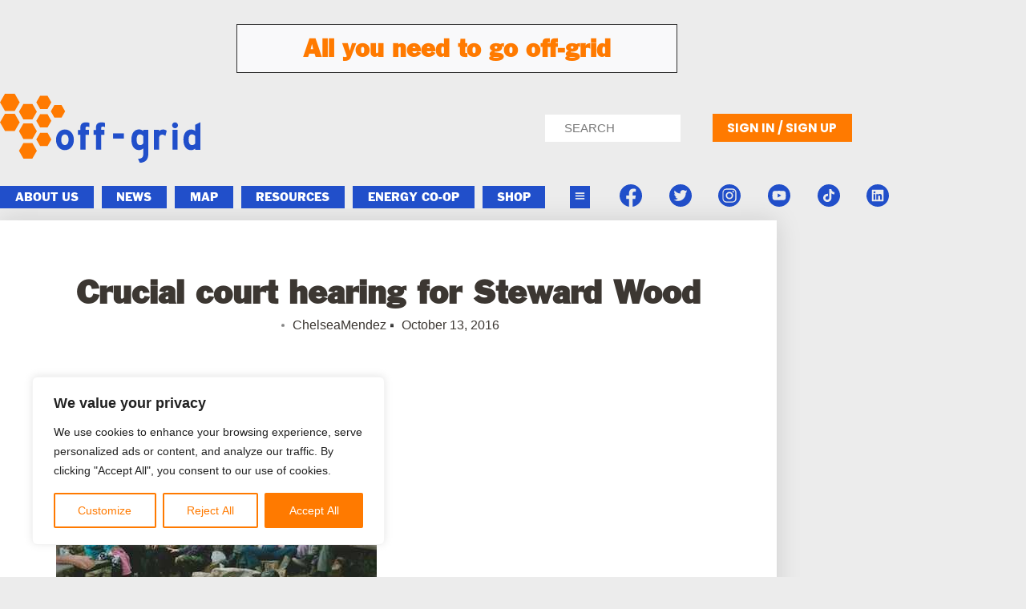

--- FILE ---
content_type: text/html; charset=utf-8
request_url: https://www.google.com/recaptcha/api2/anchor?ar=1&k=6Lck-iQoAAAAABGF3oRA4760-ZFqeoyT8bHHPZYb&co=aHR0cHM6Ly9vZmYtZ3JpZC5uZXQ6NDQz&hl=en&v=PoyoqOPhxBO7pBk68S4YbpHZ&size=invisible&anchor-ms=20000&execute-ms=30000&cb=quiqb88c3kbt
body_size: 49035
content:
<!DOCTYPE HTML><html dir="ltr" lang="en"><head><meta http-equiv="Content-Type" content="text/html; charset=UTF-8">
<meta http-equiv="X-UA-Compatible" content="IE=edge">
<title>reCAPTCHA</title>
<style type="text/css">
/* cyrillic-ext */
@font-face {
  font-family: 'Roboto';
  font-style: normal;
  font-weight: 400;
  font-stretch: 100%;
  src: url(//fonts.gstatic.com/s/roboto/v48/KFO7CnqEu92Fr1ME7kSn66aGLdTylUAMa3GUBHMdazTgWw.woff2) format('woff2');
  unicode-range: U+0460-052F, U+1C80-1C8A, U+20B4, U+2DE0-2DFF, U+A640-A69F, U+FE2E-FE2F;
}
/* cyrillic */
@font-face {
  font-family: 'Roboto';
  font-style: normal;
  font-weight: 400;
  font-stretch: 100%;
  src: url(//fonts.gstatic.com/s/roboto/v48/KFO7CnqEu92Fr1ME7kSn66aGLdTylUAMa3iUBHMdazTgWw.woff2) format('woff2');
  unicode-range: U+0301, U+0400-045F, U+0490-0491, U+04B0-04B1, U+2116;
}
/* greek-ext */
@font-face {
  font-family: 'Roboto';
  font-style: normal;
  font-weight: 400;
  font-stretch: 100%;
  src: url(//fonts.gstatic.com/s/roboto/v48/KFO7CnqEu92Fr1ME7kSn66aGLdTylUAMa3CUBHMdazTgWw.woff2) format('woff2');
  unicode-range: U+1F00-1FFF;
}
/* greek */
@font-face {
  font-family: 'Roboto';
  font-style: normal;
  font-weight: 400;
  font-stretch: 100%;
  src: url(//fonts.gstatic.com/s/roboto/v48/KFO7CnqEu92Fr1ME7kSn66aGLdTylUAMa3-UBHMdazTgWw.woff2) format('woff2');
  unicode-range: U+0370-0377, U+037A-037F, U+0384-038A, U+038C, U+038E-03A1, U+03A3-03FF;
}
/* math */
@font-face {
  font-family: 'Roboto';
  font-style: normal;
  font-weight: 400;
  font-stretch: 100%;
  src: url(//fonts.gstatic.com/s/roboto/v48/KFO7CnqEu92Fr1ME7kSn66aGLdTylUAMawCUBHMdazTgWw.woff2) format('woff2');
  unicode-range: U+0302-0303, U+0305, U+0307-0308, U+0310, U+0312, U+0315, U+031A, U+0326-0327, U+032C, U+032F-0330, U+0332-0333, U+0338, U+033A, U+0346, U+034D, U+0391-03A1, U+03A3-03A9, U+03B1-03C9, U+03D1, U+03D5-03D6, U+03F0-03F1, U+03F4-03F5, U+2016-2017, U+2034-2038, U+203C, U+2040, U+2043, U+2047, U+2050, U+2057, U+205F, U+2070-2071, U+2074-208E, U+2090-209C, U+20D0-20DC, U+20E1, U+20E5-20EF, U+2100-2112, U+2114-2115, U+2117-2121, U+2123-214F, U+2190, U+2192, U+2194-21AE, U+21B0-21E5, U+21F1-21F2, U+21F4-2211, U+2213-2214, U+2216-22FF, U+2308-230B, U+2310, U+2319, U+231C-2321, U+2336-237A, U+237C, U+2395, U+239B-23B7, U+23D0, U+23DC-23E1, U+2474-2475, U+25AF, U+25B3, U+25B7, U+25BD, U+25C1, U+25CA, U+25CC, U+25FB, U+266D-266F, U+27C0-27FF, U+2900-2AFF, U+2B0E-2B11, U+2B30-2B4C, U+2BFE, U+3030, U+FF5B, U+FF5D, U+1D400-1D7FF, U+1EE00-1EEFF;
}
/* symbols */
@font-face {
  font-family: 'Roboto';
  font-style: normal;
  font-weight: 400;
  font-stretch: 100%;
  src: url(//fonts.gstatic.com/s/roboto/v48/KFO7CnqEu92Fr1ME7kSn66aGLdTylUAMaxKUBHMdazTgWw.woff2) format('woff2');
  unicode-range: U+0001-000C, U+000E-001F, U+007F-009F, U+20DD-20E0, U+20E2-20E4, U+2150-218F, U+2190, U+2192, U+2194-2199, U+21AF, U+21E6-21F0, U+21F3, U+2218-2219, U+2299, U+22C4-22C6, U+2300-243F, U+2440-244A, U+2460-24FF, U+25A0-27BF, U+2800-28FF, U+2921-2922, U+2981, U+29BF, U+29EB, U+2B00-2BFF, U+4DC0-4DFF, U+FFF9-FFFB, U+10140-1018E, U+10190-1019C, U+101A0, U+101D0-101FD, U+102E0-102FB, U+10E60-10E7E, U+1D2C0-1D2D3, U+1D2E0-1D37F, U+1F000-1F0FF, U+1F100-1F1AD, U+1F1E6-1F1FF, U+1F30D-1F30F, U+1F315, U+1F31C, U+1F31E, U+1F320-1F32C, U+1F336, U+1F378, U+1F37D, U+1F382, U+1F393-1F39F, U+1F3A7-1F3A8, U+1F3AC-1F3AF, U+1F3C2, U+1F3C4-1F3C6, U+1F3CA-1F3CE, U+1F3D4-1F3E0, U+1F3ED, U+1F3F1-1F3F3, U+1F3F5-1F3F7, U+1F408, U+1F415, U+1F41F, U+1F426, U+1F43F, U+1F441-1F442, U+1F444, U+1F446-1F449, U+1F44C-1F44E, U+1F453, U+1F46A, U+1F47D, U+1F4A3, U+1F4B0, U+1F4B3, U+1F4B9, U+1F4BB, U+1F4BF, U+1F4C8-1F4CB, U+1F4D6, U+1F4DA, U+1F4DF, U+1F4E3-1F4E6, U+1F4EA-1F4ED, U+1F4F7, U+1F4F9-1F4FB, U+1F4FD-1F4FE, U+1F503, U+1F507-1F50B, U+1F50D, U+1F512-1F513, U+1F53E-1F54A, U+1F54F-1F5FA, U+1F610, U+1F650-1F67F, U+1F687, U+1F68D, U+1F691, U+1F694, U+1F698, U+1F6AD, U+1F6B2, U+1F6B9-1F6BA, U+1F6BC, U+1F6C6-1F6CF, U+1F6D3-1F6D7, U+1F6E0-1F6EA, U+1F6F0-1F6F3, U+1F6F7-1F6FC, U+1F700-1F7FF, U+1F800-1F80B, U+1F810-1F847, U+1F850-1F859, U+1F860-1F887, U+1F890-1F8AD, U+1F8B0-1F8BB, U+1F8C0-1F8C1, U+1F900-1F90B, U+1F93B, U+1F946, U+1F984, U+1F996, U+1F9E9, U+1FA00-1FA6F, U+1FA70-1FA7C, U+1FA80-1FA89, U+1FA8F-1FAC6, U+1FACE-1FADC, U+1FADF-1FAE9, U+1FAF0-1FAF8, U+1FB00-1FBFF;
}
/* vietnamese */
@font-face {
  font-family: 'Roboto';
  font-style: normal;
  font-weight: 400;
  font-stretch: 100%;
  src: url(//fonts.gstatic.com/s/roboto/v48/KFO7CnqEu92Fr1ME7kSn66aGLdTylUAMa3OUBHMdazTgWw.woff2) format('woff2');
  unicode-range: U+0102-0103, U+0110-0111, U+0128-0129, U+0168-0169, U+01A0-01A1, U+01AF-01B0, U+0300-0301, U+0303-0304, U+0308-0309, U+0323, U+0329, U+1EA0-1EF9, U+20AB;
}
/* latin-ext */
@font-face {
  font-family: 'Roboto';
  font-style: normal;
  font-weight: 400;
  font-stretch: 100%;
  src: url(//fonts.gstatic.com/s/roboto/v48/KFO7CnqEu92Fr1ME7kSn66aGLdTylUAMa3KUBHMdazTgWw.woff2) format('woff2');
  unicode-range: U+0100-02BA, U+02BD-02C5, U+02C7-02CC, U+02CE-02D7, U+02DD-02FF, U+0304, U+0308, U+0329, U+1D00-1DBF, U+1E00-1E9F, U+1EF2-1EFF, U+2020, U+20A0-20AB, U+20AD-20C0, U+2113, U+2C60-2C7F, U+A720-A7FF;
}
/* latin */
@font-face {
  font-family: 'Roboto';
  font-style: normal;
  font-weight: 400;
  font-stretch: 100%;
  src: url(//fonts.gstatic.com/s/roboto/v48/KFO7CnqEu92Fr1ME7kSn66aGLdTylUAMa3yUBHMdazQ.woff2) format('woff2');
  unicode-range: U+0000-00FF, U+0131, U+0152-0153, U+02BB-02BC, U+02C6, U+02DA, U+02DC, U+0304, U+0308, U+0329, U+2000-206F, U+20AC, U+2122, U+2191, U+2193, U+2212, U+2215, U+FEFF, U+FFFD;
}
/* cyrillic-ext */
@font-face {
  font-family: 'Roboto';
  font-style: normal;
  font-weight: 500;
  font-stretch: 100%;
  src: url(//fonts.gstatic.com/s/roboto/v48/KFO7CnqEu92Fr1ME7kSn66aGLdTylUAMa3GUBHMdazTgWw.woff2) format('woff2');
  unicode-range: U+0460-052F, U+1C80-1C8A, U+20B4, U+2DE0-2DFF, U+A640-A69F, U+FE2E-FE2F;
}
/* cyrillic */
@font-face {
  font-family: 'Roboto';
  font-style: normal;
  font-weight: 500;
  font-stretch: 100%;
  src: url(//fonts.gstatic.com/s/roboto/v48/KFO7CnqEu92Fr1ME7kSn66aGLdTylUAMa3iUBHMdazTgWw.woff2) format('woff2');
  unicode-range: U+0301, U+0400-045F, U+0490-0491, U+04B0-04B1, U+2116;
}
/* greek-ext */
@font-face {
  font-family: 'Roboto';
  font-style: normal;
  font-weight: 500;
  font-stretch: 100%;
  src: url(//fonts.gstatic.com/s/roboto/v48/KFO7CnqEu92Fr1ME7kSn66aGLdTylUAMa3CUBHMdazTgWw.woff2) format('woff2');
  unicode-range: U+1F00-1FFF;
}
/* greek */
@font-face {
  font-family: 'Roboto';
  font-style: normal;
  font-weight: 500;
  font-stretch: 100%;
  src: url(//fonts.gstatic.com/s/roboto/v48/KFO7CnqEu92Fr1ME7kSn66aGLdTylUAMa3-UBHMdazTgWw.woff2) format('woff2');
  unicode-range: U+0370-0377, U+037A-037F, U+0384-038A, U+038C, U+038E-03A1, U+03A3-03FF;
}
/* math */
@font-face {
  font-family: 'Roboto';
  font-style: normal;
  font-weight: 500;
  font-stretch: 100%;
  src: url(//fonts.gstatic.com/s/roboto/v48/KFO7CnqEu92Fr1ME7kSn66aGLdTylUAMawCUBHMdazTgWw.woff2) format('woff2');
  unicode-range: U+0302-0303, U+0305, U+0307-0308, U+0310, U+0312, U+0315, U+031A, U+0326-0327, U+032C, U+032F-0330, U+0332-0333, U+0338, U+033A, U+0346, U+034D, U+0391-03A1, U+03A3-03A9, U+03B1-03C9, U+03D1, U+03D5-03D6, U+03F0-03F1, U+03F4-03F5, U+2016-2017, U+2034-2038, U+203C, U+2040, U+2043, U+2047, U+2050, U+2057, U+205F, U+2070-2071, U+2074-208E, U+2090-209C, U+20D0-20DC, U+20E1, U+20E5-20EF, U+2100-2112, U+2114-2115, U+2117-2121, U+2123-214F, U+2190, U+2192, U+2194-21AE, U+21B0-21E5, U+21F1-21F2, U+21F4-2211, U+2213-2214, U+2216-22FF, U+2308-230B, U+2310, U+2319, U+231C-2321, U+2336-237A, U+237C, U+2395, U+239B-23B7, U+23D0, U+23DC-23E1, U+2474-2475, U+25AF, U+25B3, U+25B7, U+25BD, U+25C1, U+25CA, U+25CC, U+25FB, U+266D-266F, U+27C0-27FF, U+2900-2AFF, U+2B0E-2B11, U+2B30-2B4C, U+2BFE, U+3030, U+FF5B, U+FF5D, U+1D400-1D7FF, U+1EE00-1EEFF;
}
/* symbols */
@font-face {
  font-family: 'Roboto';
  font-style: normal;
  font-weight: 500;
  font-stretch: 100%;
  src: url(//fonts.gstatic.com/s/roboto/v48/KFO7CnqEu92Fr1ME7kSn66aGLdTylUAMaxKUBHMdazTgWw.woff2) format('woff2');
  unicode-range: U+0001-000C, U+000E-001F, U+007F-009F, U+20DD-20E0, U+20E2-20E4, U+2150-218F, U+2190, U+2192, U+2194-2199, U+21AF, U+21E6-21F0, U+21F3, U+2218-2219, U+2299, U+22C4-22C6, U+2300-243F, U+2440-244A, U+2460-24FF, U+25A0-27BF, U+2800-28FF, U+2921-2922, U+2981, U+29BF, U+29EB, U+2B00-2BFF, U+4DC0-4DFF, U+FFF9-FFFB, U+10140-1018E, U+10190-1019C, U+101A0, U+101D0-101FD, U+102E0-102FB, U+10E60-10E7E, U+1D2C0-1D2D3, U+1D2E0-1D37F, U+1F000-1F0FF, U+1F100-1F1AD, U+1F1E6-1F1FF, U+1F30D-1F30F, U+1F315, U+1F31C, U+1F31E, U+1F320-1F32C, U+1F336, U+1F378, U+1F37D, U+1F382, U+1F393-1F39F, U+1F3A7-1F3A8, U+1F3AC-1F3AF, U+1F3C2, U+1F3C4-1F3C6, U+1F3CA-1F3CE, U+1F3D4-1F3E0, U+1F3ED, U+1F3F1-1F3F3, U+1F3F5-1F3F7, U+1F408, U+1F415, U+1F41F, U+1F426, U+1F43F, U+1F441-1F442, U+1F444, U+1F446-1F449, U+1F44C-1F44E, U+1F453, U+1F46A, U+1F47D, U+1F4A3, U+1F4B0, U+1F4B3, U+1F4B9, U+1F4BB, U+1F4BF, U+1F4C8-1F4CB, U+1F4D6, U+1F4DA, U+1F4DF, U+1F4E3-1F4E6, U+1F4EA-1F4ED, U+1F4F7, U+1F4F9-1F4FB, U+1F4FD-1F4FE, U+1F503, U+1F507-1F50B, U+1F50D, U+1F512-1F513, U+1F53E-1F54A, U+1F54F-1F5FA, U+1F610, U+1F650-1F67F, U+1F687, U+1F68D, U+1F691, U+1F694, U+1F698, U+1F6AD, U+1F6B2, U+1F6B9-1F6BA, U+1F6BC, U+1F6C6-1F6CF, U+1F6D3-1F6D7, U+1F6E0-1F6EA, U+1F6F0-1F6F3, U+1F6F7-1F6FC, U+1F700-1F7FF, U+1F800-1F80B, U+1F810-1F847, U+1F850-1F859, U+1F860-1F887, U+1F890-1F8AD, U+1F8B0-1F8BB, U+1F8C0-1F8C1, U+1F900-1F90B, U+1F93B, U+1F946, U+1F984, U+1F996, U+1F9E9, U+1FA00-1FA6F, U+1FA70-1FA7C, U+1FA80-1FA89, U+1FA8F-1FAC6, U+1FACE-1FADC, U+1FADF-1FAE9, U+1FAF0-1FAF8, U+1FB00-1FBFF;
}
/* vietnamese */
@font-face {
  font-family: 'Roboto';
  font-style: normal;
  font-weight: 500;
  font-stretch: 100%;
  src: url(//fonts.gstatic.com/s/roboto/v48/KFO7CnqEu92Fr1ME7kSn66aGLdTylUAMa3OUBHMdazTgWw.woff2) format('woff2');
  unicode-range: U+0102-0103, U+0110-0111, U+0128-0129, U+0168-0169, U+01A0-01A1, U+01AF-01B0, U+0300-0301, U+0303-0304, U+0308-0309, U+0323, U+0329, U+1EA0-1EF9, U+20AB;
}
/* latin-ext */
@font-face {
  font-family: 'Roboto';
  font-style: normal;
  font-weight: 500;
  font-stretch: 100%;
  src: url(//fonts.gstatic.com/s/roboto/v48/KFO7CnqEu92Fr1ME7kSn66aGLdTylUAMa3KUBHMdazTgWw.woff2) format('woff2');
  unicode-range: U+0100-02BA, U+02BD-02C5, U+02C7-02CC, U+02CE-02D7, U+02DD-02FF, U+0304, U+0308, U+0329, U+1D00-1DBF, U+1E00-1E9F, U+1EF2-1EFF, U+2020, U+20A0-20AB, U+20AD-20C0, U+2113, U+2C60-2C7F, U+A720-A7FF;
}
/* latin */
@font-face {
  font-family: 'Roboto';
  font-style: normal;
  font-weight: 500;
  font-stretch: 100%;
  src: url(//fonts.gstatic.com/s/roboto/v48/KFO7CnqEu92Fr1ME7kSn66aGLdTylUAMa3yUBHMdazQ.woff2) format('woff2');
  unicode-range: U+0000-00FF, U+0131, U+0152-0153, U+02BB-02BC, U+02C6, U+02DA, U+02DC, U+0304, U+0308, U+0329, U+2000-206F, U+20AC, U+2122, U+2191, U+2193, U+2212, U+2215, U+FEFF, U+FFFD;
}
/* cyrillic-ext */
@font-face {
  font-family: 'Roboto';
  font-style: normal;
  font-weight: 900;
  font-stretch: 100%;
  src: url(//fonts.gstatic.com/s/roboto/v48/KFO7CnqEu92Fr1ME7kSn66aGLdTylUAMa3GUBHMdazTgWw.woff2) format('woff2');
  unicode-range: U+0460-052F, U+1C80-1C8A, U+20B4, U+2DE0-2DFF, U+A640-A69F, U+FE2E-FE2F;
}
/* cyrillic */
@font-face {
  font-family: 'Roboto';
  font-style: normal;
  font-weight: 900;
  font-stretch: 100%;
  src: url(//fonts.gstatic.com/s/roboto/v48/KFO7CnqEu92Fr1ME7kSn66aGLdTylUAMa3iUBHMdazTgWw.woff2) format('woff2');
  unicode-range: U+0301, U+0400-045F, U+0490-0491, U+04B0-04B1, U+2116;
}
/* greek-ext */
@font-face {
  font-family: 'Roboto';
  font-style: normal;
  font-weight: 900;
  font-stretch: 100%;
  src: url(//fonts.gstatic.com/s/roboto/v48/KFO7CnqEu92Fr1ME7kSn66aGLdTylUAMa3CUBHMdazTgWw.woff2) format('woff2');
  unicode-range: U+1F00-1FFF;
}
/* greek */
@font-face {
  font-family: 'Roboto';
  font-style: normal;
  font-weight: 900;
  font-stretch: 100%;
  src: url(//fonts.gstatic.com/s/roboto/v48/KFO7CnqEu92Fr1ME7kSn66aGLdTylUAMa3-UBHMdazTgWw.woff2) format('woff2');
  unicode-range: U+0370-0377, U+037A-037F, U+0384-038A, U+038C, U+038E-03A1, U+03A3-03FF;
}
/* math */
@font-face {
  font-family: 'Roboto';
  font-style: normal;
  font-weight: 900;
  font-stretch: 100%;
  src: url(//fonts.gstatic.com/s/roboto/v48/KFO7CnqEu92Fr1ME7kSn66aGLdTylUAMawCUBHMdazTgWw.woff2) format('woff2');
  unicode-range: U+0302-0303, U+0305, U+0307-0308, U+0310, U+0312, U+0315, U+031A, U+0326-0327, U+032C, U+032F-0330, U+0332-0333, U+0338, U+033A, U+0346, U+034D, U+0391-03A1, U+03A3-03A9, U+03B1-03C9, U+03D1, U+03D5-03D6, U+03F0-03F1, U+03F4-03F5, U+2016-2017, U+2034-2038, U+203C, U+2040, U+2043, U+2047, U+2050, U+2057, U+205F, U+2070-2071, U+2074-208E, U+2090-209C, U+20D0-20DC, U+20E1, U+20E5-20EF, U+2100-2112, U+2114-2115, U+2117-2121, U+2123-214F, U+2190, U+2192, U+2194-21AE, U+21B0-21E5, U+21F1-21F2, U+21F4-2211, U+2213-2214, U+2216-22FF, U+2308-230B, U+2310, U+2319, U+231C-2321, U+2336-237A, U+237C, U+2395, U+239B-23B7, U+23D0, U+23DC-23E1, U+2474-2475, U+25AF, U+25B3, U+25B7, U+25BD, U+25C1, U+25CA, U+25CC, U+25FB, U+266D-266F, U+27C0-27FF, U+2900-2AFF, U+2B0E-2B11, U+2B30-2B4C, U+2BFE, U+3030, U+FF5B, U+FF5D, U+1D400-1D7FF, U+1EE00-1EEFF;
}
/* symbols */
@font-face {
  font-family: 'Roboto';
  font-style: normal;
  font-weight: 900;
  font-stretch: 100%;
  src: url(//fonts.gstatic.com/s/roboto/v48/KFO7CnqEu92Fr1ME7kSn66aGLdTylUAMaxKUBHMdazTgWw.woff2) format('woff2');
  unicode-range: U+0001-000C, U+000E-001F, U+007F-009F, U+20DD-20E0, U+20E2-20E4, U+2150-218F, U+2190, U+2192, U+2194-2199, U+21AF, U+21E6-21F0, U+21F3, U+2218-2219, U+2299, U+22C4-22C6, U+2300-243F, U+2440-244A, U+2460-24FF, U+25A0-27BF, U+2800-28FF, U+2921-2922, U+2981, U+29BF, U+29EB, U+2B00-2BFF, U+4DC0-4DFF, U+FFF9-FFFB, U+10140-1018E, U+10190-1019C, U+101A0, U+101D0-101FD, U+102E0-102FB, U+10E60-10E7E, U+1D2C0-1D2D3, U+1D2E0-1D37F, U+1F000-1F0FF, U+1F100-1F1AD, U+1F1E6-1F1FF, U+1F30D-1F30F, U+1F315, U+1F31C, U+1F31E, U+1F320-1F32C, U+1F336, U+1F378, U+1F37D, U+1F382, U+1F393-1F39F, U+1F3A7-1F3A8, U+1F3AC-1F3AF, U+1F3C2, U+1F3C4-1F3C6, U+1F3CA-1F3CE, U+1F3D4-1F3E0, U+1F3ED, U+1F3F1-1F3F3, U+1F3F5-1F3F7, U+1F408, U+1F415, U+1F41F, U+1F426, U+1F43F, U+1F441-1F442, U+1F444, U+1F446-1F449, U+1F44C-1F44E, U+1F453, U+1F46A, U+1F47D, U+1F4A3, U+1F4B0, U+1F4B3, U+1F4B9, U+1F4BB, U+1F4BF, U+1F4C8-1F4CB, U+1F4D6, U+1F4DA, U+1F4DF, U+1F4E3-1F4E6, U+1F4EA-1F4ED, U+1F4F7, U+1F4F9-1F4FB, U+1F4FD-1F4FE, U+1F503, U+1F507-1F50B, U+1F50D, U+1F512-1F513, U+1F53E-1F54A, U+1F54F-1F5FA, U+1F610, U+1F650-1F67F, U+1F687, U+1F68D, U+1F691, U+1F694, U+1F698, U+1F6AD, U+1F6B2, U+1F6B9-1F6BA, U+1F6BC, U+1F6C6-1F6CF, U+1F6D3-1F6D7, U+1F6E0-1F6EA, U+1F6F0-1F6F3, U+1F6F7-1F6FC, U+1F700-1F7FF, U+1F800-1F80B, U+1F810-1F847, U+1F850-1F859, U+1F860-1F887, U+1F890-1F8AD, U+1F8B0-1F8BB, U+1F8C0-1F8C1, U+1F900-1F90B, U+1F93B, U+1F946, U+1F984, U+1F996, U+1F9E9, U+1FA00-1FA6F, U+1FA70-1FA7C, U+1FA80-1FA89, U+1FA8F-1FAC6, U+1FACE-1FADC, U+1FADF-1FAE9, U+1FAF0-1FAF8, U+1FB00-1FBFF;
}
/* vietnamese */
@font-face {
  font-family: 'Roboto';
  font-style: normal;
  font-weight: 900;
  font-stretch: 100%;
  src: url(//fonts.gstatic.com/s/roboto/v48/KFO7CnqEu92Fr1ME7kSn66aGLdTylUAMa3OUBHMdazTgWw.woff2) format('woff2');
  unicode-range: U+0102-0103, U+0110-0111, U+0128-0129, U+0168-0169, U+01A0-01A1, U+01AF-01B0, U+0300-0301, U+0303-0304, U+0308-0309, U+0323, U+0329, U+1EA0-1EF9, U+20AB;
}
/* latin-ext */
@font-face {
  font-family: 'Roboto';
  font-style: normal;
  font-weight: 900;
  font-stretch: 100%;
  src: url(//fonts.gstatic.com/s/roboto/v48/KFO7CnqEu92Fr1ME7kSn66aGLdTylUAMa3KUBHMdazTgWw.woff2) format('woff2');
  unicode-range: U+0100-02BA, U+02BD-02C5, U+02C7-02CC, U+02CE-02D7, U+02DD-02FF, U+0304, U+0308, U+0329, U+1D00-1DBF, U+1E00-1E9F, U+1EF2-1EFF, U+2020, U+20A0-20AB, U+20AD-20C0, U+2113, U+2C60-2C7F, U+A720-A7FF;
}
/* latin */
@font-face {
  font-family: 'Roboto';
  font-style: normal;
  font-weight: 900;
  font-stretch: 100%;
  src: url(//fonts.gstatic.com/s/roboto/v48/KFO7CnqEu92Fr1ME7kSn66aGLdTylUAMa3yUBHMdazQ.woff2) format('woff2');
  unicode-range: U+0000-00FF, U+0131, U+0152-0153, U+02BB-02BC, U+02C6, U+02DA, U+02DC, U+0304, U+0308, U+0329, U+2000-206F, U+20AC, U+2122, U+2191, U+2193, U+2212, U+2215, U+FEFF, U+FFFD;
}

</style>
<link rel="stylesheet" type="text/css" href="https://www.gstatic.com/recaptcha/releases/PoyoqOPhxBO7pBk68S4YbpHZ/styles__ltr.css">
<script nonce="m-N1VQrqvj-HMfGTT5fgJA" type="text/javascript">window['__recaptcha_api'] = 'https://www.google.com/recaptcha/api2/';</script>
<script type="text/javascript" src="https://www.gstatic.com/recaptcha/releases/PoyoqOPhxBO7pBk68S4YbpHZ/recaptcha__en.js" nonce="m-N1VQrqvj-HMfGTT5fgJA">
      
    </script></head>
<body><div id="rc-anchor-alert" class="rc-anchor-alert"></div>
<input type="hidden" id="recaptcha-token" value="[base64]">
<script type="text/javascript" nonce="m-N1VQrqvj-HMfGTT5fgJA">
      recaptcha.anchor.Main.init("[\x22ainput\x22,[\x22bgdata\x22,\x22\x22,\[base64]/[base64]/[base64]/ZyhXLGgpOnEoW04sMjEsbF0sVywwKSxoKSxmYWxzZSxmYWxzZSl9Y2F0Y2goayl7RygzNTgsVyk/[base64]/[base64]/[base64]/[base64]/[base64]/[base64]/[base64]/bmV3IEJbT10oRFswXSk6dz09Mj9uZXcgQltPXShEWzBdLERbMV0pOnc9PTM/bmV3IEJbT10oRFswXSxEWzFdLERbMl0pOnc9PTQ/[base64]/[base64]/[base64]/[base64]/[base64]\\u003d\x22,\[base64]\\u003d\\u003d\x22,\x22w4tzV8ODRV/CnMKoK11ZM8OUAnLDrcOYTSLCh8Kew5vDlcOzDcKxLMKLSl94FA3DrcK1NhbCgMKBw6/Cv8OcQS7CqxcLBcKyPVzCt8O9w7wwIcKvw5R8A8K/GMKsw7jDn8K+wrDCosOMw7xIYMK8wpQiJRQawoTCpMOVBAxNTid3woUJwrpyccKuesKmw59dGcKEwqMVw4JlwobCgkgYw7VEw4MLMU0vwrLCoHVmVMOxw59+w5obw5l5d8OXw67DmsKxw5AUU8O1I0DDmDfDo8O9wpbDtl/CmXPDl8KDw6bCvzXDqgbDmhvDosKIwpbCi8ONKcK3w6cvAcOgfsKwPMOOO8Kew6Qsw7oRw7zDsMKqwpBuL8Kww6jDgQFwb8Kww4N6wocJw417w7xSZMKTBsOLF8OtITI0dhVzUj7DvjTDncKZBsO6wr1MYxQrP8OXwo/DrirDl1B1GsKow5XCp8ODw5bDk8K/NMOsw6/[base64]/[base64]/CosK9wo9pSCsLw4DCux8qwok+OSHDpsOLw5vCkE51w71twpTCmCnDvQtaw6LDixLDrcKGw7IpWMKuwq3DuU7CkG/Dg8KawqAkaX8Dw50wwoMNe8OuLcOJwrTCpQTCkWvCr8KBVCpmT8KxwqTCn8OowqDDq8KeNCwUZBDDlSfDkcK9XX81V8Kxd8OHw7bDmsOeC8Kew7YHRsKowr1LJcOZw6fDhzZCw4/DvsKTd8Ohw7EIwo5kw5nCosOfV8KdwrVqw43DvMOyI0/DgG1iw4TCm8OVVD/CkjLCjMKeSsOlMhTDjsKqacOBDipIw7cRO8KcWEYTwoYXWBYkwqw9wrZwJcK3GMOHw7lPaknDtHTClDE1wrrDhcKOwoVkUcKAw6XDmh/DvHXCsXZFMMKAw5HCmzPCpcODNMKhEsKRw4hjwoBJCTt0GmjDgMKmPzDDhcOdwqTCp8OQEFc3ecKWw5E+wqLDqGpgYipjwpxsw4goH01qc8OVwqBjdX/Cj03CqAYAwqLDusOMw408w5rDoSRpw6rCrMK5VMO2JlclQWAyw4TDgyPDqkFPazzDlsOJb8K0w5wCw49pDcKIwpzDqFnCkw9Uw6UHScOmT8KZw5PCiX1qwoJrU1TDj8Kew5/Ds3jDmsK2wotWw6s8O3TCp2N/L3XCu1vCgsK8PcOaFsKbwrLCicOcwqcobMOYwoJ/[base64]/CmRnDp8K1YMK5wrrCsz/DlMKAw6/DjxBYasKDHMKIwp/[base64]/fRvCscO3wowWTMOww7jCqcO4wqlPIV3DgHEzNlY7K8OXA1QJc3TCosOlSBVLTHlhw6DCicOawqzCjcOjcF0XO8KOwo15wq4bw4DCi8KbNwvDvQx0QsOgUT/Cj8KNDRvDpcOYP8KZw6NewrbCgh3DkHvDhRrCklPCtmvDnMKOHDEMw7V0w44aIsK5csKAE3lTfjDCnSTDqT3DlG/CpkbDrsKvwoN/wqLCvcOjSUHCuxHCjcOPfg/Cs0nCq8Kqw5VZS8KZBlwow77ClEzDvynDicKJcsOUwq/DlB8WeXnCnXHDoVPCphckXB3CsMOuwo4xw4vCuMK1ZhfCtDpYB3XDiMKOwofDr03DvMKEPjXDjcKVP35Iw6tDw5fDvsKxZEPCrMOvMhECfMK/[base64]/eQIdwpdCQjbDlEjDscKJJ3VxLMKZZ8KQwrdTSQ/DklPDs3wZw4EEYlfDr8OdwrrDihLDmcKJIsOaw49+SB1oaU/DhAQBwrHDisOsWCDDmMO5b1Z4FsKDw7nDhMKfwqzCtRzDsMKdMEHCtcO/w4Q4wpzCqCvCssO4DMOMw44DBWEuwoXCgEhpYxnDhjQ6VwYbw6Ebw4vCgcOdw7cCSxYVDB0pwrvDqEbDs0Q3PsKSAHfDmMO3aSjDvxfDssOFexl9WcKBw5/Dhl0yw7fCgcOVacOFw6TCucOEw5pfw6TDjcKCQj7Cll1Gw7fDhsOdw5VYUQnDiMOEWMKXw6oDDMOcw7nCocOzw4HCtcKfPcOFwoDDtMObbBhGaw1LNTYjwoUAYRNFBF8qLsKYHcOEQTDDq8OmATcuw4XCgy/CgMO3RsOLLcO9w77Dqk81EDZ0w4gXEMK+w5JfJsOdw53CjGvCuHZHwqrDhF93w4lEEHhMw4bCk8ONIUXDmsKUJMOgbcK1VsO0w6PCjEnDosK9BsOQcErDtgfDmMOnw6LDtxFpVcOOwoN1Pi9wcVLDrlg/e8KIw5tZwoUOZnbClW/Ct25mwpF1w4/[base64]/Cjgo2aWXDtwEhw47Cq8OvEcOLwoTCl8OhKMO2BMKHw7hdw6tWwrDCiBjCkhQ3wq7CnBJPw6nCk3XDiMOgPMKgYkl0M8OcDgEfwqnChMOcw4NNZ8KtBXXCkmLCjSzDmsKuSFVwTcKgw4vCsjzDo8Kjw6vDpTxGUDrDk8OywrbCiMKswqnCtg0bwoLDm8O/w7Bow7svwp0uPWcLw7zDosK2JDvCvcOieDPCk0TDkcO2Z09jwpw9wpRdw6xrw5vDgDUow5IbccOHw64owpjDmAdqWsOvwrLDuMK9GsOsdVRzdXYRSC/Cn8OqecO3DMOEwqMubsO3XcO2Y8KeGMKOwo7CnTbDrTNKaj7Ci8KzVwnDpMOlwoPCg8OVfznDj8OvaDJNBXTDhmoawqDCt8KhQ8OidsOkw7vDpx7CiENLw4fDhMOrKRrDjQEUehbCjFwSPztva2nCg2Z+wrU8wqUdWSVawoloAMK/[base64]/wqnDjUvDhTYgw6YvecK3wrXCp3ZRQsOmwpZDIcOxwrhFw4LCu8KGMAfCgcK/R0fDjxEUw6s7eMKYSMKkCsKLwpAqw77CmApww6kQw6kOwoEpwqgEdMOtPkN8w71hwrxcK3XChMK2w6bCqTUvw5xub8O8w5LDh8KtZT1pw73CoUfCizvDt8KtfQYPwpXCqio8w5TCrQl7fE/Ct8O5wosUwpnCq8OjwoMBwqQfAMOLw7LCj0/[base64]/DhwYjFcKWOjzDr8KJw5MtMEMhw4bCp8KiWS3Cplpzw5XCiVZoWMKzecOkw4VRwq55Rg8YwqvCjC/CmMK5G2gGXDgHLk3CgcOLcRjDtx3CiRg8acOWw7fCp8KpCjxLwrYNwovCrzYzUUvCsxk3wqpXwpdtWmExLcOwwoPCq8K5wrt7w6bDhcKTLi/CncK4wotIwrbCukPCq8ODEDvCt8KRw70Nw7AUwqLDr8KVwqchwrTCthnDnsOvwq9BCRvDsMK1b2nDpHwfak/[base64]/wqkTw49JCcOoworCiFvCusOBwpPDisOKDcOPWMKBwo4DCsOMUsKNd0DCl8Kaw4XDmi7ClsKywoAQwpjCmcKlw5vClFpewr3CncKZG8OdTsOiKcOFPsO1w6FLwqrCucOBw4fCuMOfw57DhMOJdsKnw4t/[base64]/[base64]/Cn8OawpoPO8OlwqrDisOTCcOoRMKWw47CmMOLwpHClkkowqbCpMKTT8OgasKwJsOyKX3CszLDicODHcOJOh4JwoZFwr7DvxXDp0sqW8KuDnvDnFQ/[base64]/[base64]/[base64]/wpppchwRwq7CrsOuNMK+C2PDlsOSJcKswpfDn8KVDcKbw4rCh8ONwodmw51KFcKjw44OwpIABhVJbWhpDsKdeh/[base64]/ChMOrWsKmJ0nCq8KzwpHDucOVAsKjAsOLEsKQJ8KpTFvCow3CgyzCjVXDmMOdaBTDiFXCiMKrwotwwoPDtzR+wrPDjsOoacKce35JTw46w4h5b8KAwqjDiz97HsKJwpMTw41/[base64]/CoTzDv2QsBsOSHcKlw6bDnVnDmcOWw4zDlHTDhF3DknjCkMKZw5ZWw6I4AkMQPsKlwrDCsCjChMOdwrbCtjR2HlAZZX7DgEFww5vDrzdCwpE3dXzDncOtwrnChcOuU0jCoQ3CmsK4SsOyM1YOwo/[base64]/CsBpcwrHCuDLDp8K5w4M3MMOcw7nCgwtqB1LDjRJeP3bDh2tXw5HCtsOhw5J+Ez5QHsKZwqXDi8OgM8KDw5h5wr8wXMOywqQqb8K3F2keBGlJwq/Ch8OWwonCnsKhMhABwrYhdsKxYhLCl0PCqMKTw5QgT29+wrNGw7ozPcK/[base64]/[base64]/Dk3bCtUjCgR9tVcKNcsOmaMO/BiBxFnhIwpgXwpPDsBc2GsOSwrnDl8KvwoUYV8OPKMKRw48Sw4xhEcK/wqLDjy7DlDrCt8O4SBPDp8OXHMOgw7PCgmpHPHPCqXPCp8KWwpchIcOFK8OpwqpNw4AMcHbDssKjGsKFLlwEw6rDmQ1hw6JkD0PCuUIjw71kw6tow58QaSHDhgrCqsOqwrzCmMO/w6XComTDnsOsw4NTwo86w4F0VsKtfMO4YMKWVSjChMOJw7PDgADCqsO5w5oIw5LCjlLCmMKNw6bDkcOzwoHClsOGBcKSNsO1KEoWwqEPw54qBFHCjAzCv2/Cu8Osw7sEfcKsemASwq0JD8OWLjcEw4XCgcKfw6nChMOOwocMQMOFwo7DjhzCkMOOXcOvbDDCvMOKaTHCp8Kewrl7wpLCkMOhwq0wM27CncKYEyRyw5XDjilOw4bCji1HTCwiw6Fjw69ResO+WCvCl2jCnMOcwpPCn1xQwr7DuMOQw5/CoMO/LcKjW0fDiMKxwprDhMKbwoURwprDnj44dhJAw5DCvMOhf1g/S8KCwqFvK1/ChMKpTRzCkE9aw6IAwoljw79+FwkTwrvDlMKlRh/Dn08DwqXCr05qVMKPwqXCjsK3w6k8w7UvCMKYM0jCvDTCkWg5EMKHwrINw53DgxVhw61rEMKAw5TCm8KkFA/[base64]/[base64]/w7M7wrvDiMOZYnw/w6RBwpFxRMOSPUTCmR7DkcKvTwwQD3XCkcKyYi/DrUUzw516w68fGScJElzCpcKfJ3HCksKracK4MsOew7JQdsKZcFgcw6rDpHDDj1xew78MUFhJw69OwpnDo0vCij44CFNYw7XDusK9w5YgwpsaO8KPwpUawrjCpcOAw47DnjDDvMOIw7vCpFBSBTHCq8O+w6ZAd8Kow6VAw6jDoXd1w4NoYH9LDcODwoR1wo/CiMKfw4lCVMKMJMONRsKaODZvw4oVw4vCjsOswqjCnx/CjFE5aWAsw5/CozQ/w5p4IMKtwpV2dsO2NjRae3wdU8Klwr3CmQcXAcKXwpIgGcO+RcODwqzDjXwEw6nCnMKlwp1Ww78TdsOJwrLCuVfCmMKXw4nCicOJTMKUDS/DjyjDnSTDi8K0wrfClcOTw79Ywrscw7rDj2TCmcOew7XCnUjDnMO/Lhs6w4Qmw5RDCsK8wpo1IcKSwrXDgXfCjmnCkGshwolGw43DuzLDv8OSVMOcw7XDiMOUw6c2axzDoi4BwopwwrwDwrRIw6UsP8KtJUbCuMOow4bDr8O5aiIUw6VDf2hew6XDnSDCvnQ0GMOMDV7DpWzDrMKVwovCqQ8ww4/[base64]/dcKhNHoGwrXCr8KxVHbCvcKNMWDCqsK9esOIwqsifGXCpcKkwo7DisOZW8Kyw4Iuw5B+CDgTPm56w6jCv8OWXF1fOsONw6/Cn8K8woZmwq/[base64]/DkcOBH8OOYTvCpsK/wrYqw6pzw5RXw410w4x3wr5Hw5EjLVpCw6YjW3AVXCnCqGUuw7vDssK6w6PCr8OES8ODEsOGw61Vwo5VdXDCgicUL2w4wojDuysaw6LDkcKDw5M+QRFQwpHCt8KNenHCmcKVPsK5Lz3Dq2kWBi/DjcOuNU5/fcOsMEbDhcKQB8KSUzbDtFA0w5nCmcOrB8O+w4rDig3CucKTSUjClk5aw7h1wr9/wp5WX8OnKWUhexYew5oCB3DDm8OFQsOWwp3DpcKww51wMDLDmWTDilxeVhPDrsOnFMKhw7QQbsKSbsKWZ8KawrUlex9FeDHChcK8w6UUwr7DgsOPwqw2w7Zkw756QcK6w5EWBsKmw6xgWkrDvxZfNQDCtljDkAMhw7LCpAPDiMKJw7TCuTULEMKcbGoLUsOoRsO4wq/DqsOAw5ICw4vCmMOSXGbDskxPwoLDpnxbccKgw5l6w7jCrC3CrUlaNhsnw6PDi8Ouw4luwrUOw4nDgMOyPCXDqcKiwpYQwr8QDMO4QwLDq8O5wpTCjcO/wq7DsUFSw4HDgAccwqAOGjbCpsOzJQJpdBkmHMOoRMKlHkA6F8K2w73Ds2Qow6g9OEzCkjZQw4PCh0DDt8K+GyAiw7/[base64]/Dgh1LfjMGXEvChXfCkMKuY2tMwrLDqcO8ATo9GMOiJlUCwqAww5R8K8O1woXCrigEwps5KF3Drh7DisO/w5NPE8KYTMOPwq8mYTbDksKkwq3DtcKpw4LClcK/[base64]/w7zCgsKUwonCoSzDscKpwoY/woTCqMKhTVDCqSBfWsOywozDlcO/woYYw6ZJSMO/w5x7BcO6WsOIwrbDjBUNwrTDq8OdUsKZwqtNIWcLw5BPw5zCtMOTwofCuhHCuMOQfR3DnsOCwpzDswA/w4pXwr9OdsKPwpkuworCpBobagthwo3DsmjCvEQGwrwywoTDocKCF8KHwpEIw7RKcMOvw4d7woRrw5nCllTDjMK9w5AGSz5vw4Y0Fz3Do3PDkmRaKlxew79OBV9ZwpAafcORWMK2woPDkEHDssKYwojDvcKVwqN5aQ/ChUdnwosfPMOcwo3DonB+HGHCuMKkecOACw0Iw6LDqgzCu298w7sdw6XCm8ODeWpcD2t5VcOxX8KgSMK/w4LCuMOAwpY4wq4AXULDnsOFJSA5wr3DtcOXfSouGsKDD23Cg0YFwrc8HsO0w5ouwrVPFWJfIDgkw44kcMKKw5zCt3kiSDbChsK8TUrCosK2wo1OJkhOHVTCkWvCqcKMw7PDjsKEEMKpw4kGw7/[base64]/wrjCknDDqyzDgcOOIgLCpAjCpMO/LmrDjMKkw7XCqVlDfcOtRCTClcKKX8OPJ8K0w7cEw4JrwqvCtMOiwo/Cs8KVw5k7w4vCmcKqw63Dj2rCp3x0E3lUbRgFw7p8fMK4wro4wq3ClHwPBivClnIIwqYCwot/wrfDvjbCgSwDwqjCiT4cw57DnibCjmxGwq0Gw7cBw6xNeXHCuMKYecOmwoHCvMOWwoNPw7ZDTQtGcT1yfH/CoRo4WcO+w7bCnx0SBVnDpSwmY8O1w63DmMKbUsOyw6Bww5ATwoTClTpZw4xYCU5oXwVXNsOTLMOrwrJwwonDi8KuwoBzV8KiwoQeN8KtwpozCn1ewpBjwqLCqMO3N8KdwqvDv8Klwr3CncOTIBwIKQLDlAhlM8OLwq/DkzvDkSLDmRTCqcOdwoQkO3/[base64]/[base64]/Di8KfwpnDnF3CmsKJw6XDgcOLXcKQOQARI8KYGhdgbUQfw6siw4TDsjnDgGfDusKOPTzDiyzCl8O8KMKrwqjCuMOUw49Rw4vDgHrDtz5uWzo9w7PDrkPDkcO7wo7DrcK4esO7wqQ1KiARwpMsFBh/KDgKBMOSGE7DoMKLSFMZwoZXwozCncK+UMK6MmbChyhHwrcxM3zCmmIHfsO6wozDkmXCsmJ+HsOfaBE1wqPDnXpGw7sbU8KuwozCmMOtOMO/w6DCmQLDn3cDw75rwqTDosONwp9cGsK6wovDh8Kjw5wWBcO2UsODGALCnD/CtcObwqJLR8O8C8Kbw5MvNcK2w5vCoFkOw4HCjSnDsAYfSBxWwpMtQMKXw5fDmX7DlcKMwonDlAsiBsO8Q8KiSXvDuiHDsBE0AT7DqVN7b8OmAwrDgcO/wpJJSnfCj3zDghnClMOoQ8KNOMKNw6bDqMOZwrt0PkRvw6/[base64]/acO2TlotwpXDsh3DtMKQwpZuDVoAKDMyw6LClMOYw4jChcOmem/DpUlJTcKXw5ELR8Ovw5fCiS8zw5LCssKEOBp9w7FAU8KsKMKbwp5LMVHDlUVBa8OHPwrCi8KcP8KAQgTDgXHDqsOLdgwKw4FSwrbCjwrCqxfCkBHClMOUwozCi8OAPsOYw5FtCcOpw5UOwrZmRcKxPyHCshgCw5nDhcKRw67DtUfChG/[base64]/CrcKHTsK3X8O1w4hXWcKhw7t2QMOkw4/Cu8O3e8O5wrM2G8KYwq19wqLCusKGJ8OiJn/CqDAtWMOEw7Ylwq5uwq1Aw7xTwqPCuCBAB8KFL8Orwrwxw4TDnsOUCsKOSyDDssK3w4rClMKPwoI5DMKrw67DowxaGMKBw6w9XHZ6L8OYwpRvJBBowqc1wp1rwpjDg8Kqw4xKw4JTw4/DngpWVMO/w5XDisKWw4DDtyLCh8KjEUQ8w5UdHMKHw6F9BXnCtWXClXgCwp/DvwrDsHTCrMOdccKNwr0CwrTCjV/Do0HDrcKzeSjDnMOdAMKDwprDpVtVCknCvsOZQ1bCiXZCw4fCp8KVfmLDncKaw5wfwqwBDMKQAsKSVFjCrXPCjDwrw5tvYnDCgMKuw5DCnMO2w4PCq8Odw6cJwqJmwpzClsKRwofDhcOTwqAsw73CuUzCj2RUw4/DusKhw5DDu8O1w4XDtsOiEHHCsMK3f0AyDcO3N8KuLyPCnMKnw49Qw7nCi8OAwr/DhDdsFcOREcKcw6/CtcKnCwTCpixQw7PDisK7wqrDmMKuwoYaw5wKwpDDgMOIw6bDrcK7G8OvZgTDlsKXI8KnfmHDpcKYPl/CtMOFa0zCtMO3ZsKiTMOhwpAOw7wVw6A3wq/Dn2rCv8OtVsOow4DDliLDqj8TJiDCtlkNV3PDuzjClEPDrTLDmsK/w5Blw5vDmcOkwr1xw5Z+WikmwrIAScOvQMKsZMKFwrUKwrYLw5zDi0nDssKcYcKnw7zCncOQw6BoYmbCsnvCj8O1wrnDow0Aa3YfwqBYNsK/w4J2XMKjwq9qwq53UMKAE09Sw4jDhMKCDcKgw7ZjRUHDmSbDl0PCmmkyBhrCr13CmcO6RQJbw6pqwpbDmF1daGRcE8KEQBTCoMOjS8O4wqNRVsOyw5Ilw4jDgsOrw4Jew4spw51EecKSw45vKkzDnwtkwqQEw6HCrMOeMzoPcsO2THjDsUTDiiVVCzE6wpF5worCtz/DrDTDj0Vwwo3ClGTDrXR4wrkgwrHCsCfDuMKUw6BgCmJLF8K9wozDucO2w6XClcO9wpPDozwAcMOXw4xGw6HDl8KkIXt0wp3Do20dOMK9w6TCo8KbBsOdw79uMMOtFsO0YTJRwpNaNMOyw5zDgTjCqsOTHgwMdiQAw5/Cmx19wqnCrEFwRsOnwrR+fsKWw4/DlFvDhcOGwqzDt1F+BSvDp8Kca1/[base64]/[base64]/[base64]/DixDDpQEMacKDw6ceX8Kwwpcow63DrMO7E0nDicKZVF/CkG7Cl8OnKcOOw5/Ci19Lwr7CgcOpw4zDl8K1wrvCpFA9HsKic31dw4vCm8KEwozDrMOOwofDlsKJwrotw4BjUMKzw7jDvysIWkI5w48+d8KHwp/CkMKlwq5xwqXDqsOvbsOWwoPCgMOfSFvDpcKIwrgnw4s2w5d5X3AMwrJdFlkTC8KDRnLDqGIBCSAKw5bDh8O8csO9BsOnw6Mbw5M4w63CpsKJw6nCksKPASLDmXjDlBtmVxLChMOnwpV9bh9Rw4/CpgdAwo/Cp8K3KcOUwoYewolqwpZRwpcTwrXDmUjCoHXDhxLCpCLCnhJ7HcOoC8OJWkTDsz7DlB1/BMOQwp3CtMKYw5AtMsO5NcOHwprCnMKUIBbDrcOpwqFowqNkw43Dq8OOYkzClsO6JMO3w4zCkcOJwqURwow7BijDrcK/e1bCtUnCoVQVUG1aRsOjw5jCgk5PLnXDocKlDMOQOMO5FzlvekUpUBDCjm7DusKNw6HCm8OVwpt1w7/DvzXDtgLDrhfDtMKRw4/CqMOew6IrwocReDN7RAlhw4bDhhzDu3PCvnnCtcK3PQhacGwywoshwqN+QsKiw7sjP1jCr8Oiw6zCqMKTMsOoT8Kmw4fCrcKWwqPCli/[base64]/DpnDDiFg/woIFSsOfw6Uew5fDtMOATsKLw5XDuRIPw61QFsKsw7U8QHQdwqjDjsKEDMKHw7AdRi7Cu8OiacOxw7jCu8Omw6lVVMOPw6nCnMO/bsKScCnDiMOWw7jCjhLDkyzCssKAwr/ClsKqQsKewrnCicONblXCm2nDogXDt8KpwolQwrjCjCEAwosLwq0MEMKHw4/CuQPDocKuGMKGLWJbEcKWOxjCncOTMSVCAcKkA8K2w6BHwpfCtzRsD8OYwrIHWSfDtcKnw6vDlMKmw6Z1w6DChnEobsKfw6hDfxTDtcKCccKrwrzDg8OifcOpWcKdwrUUbG0yw4rDqwMKUsOCwqTCqSoFcMKpw61Jwo0DCBo7wplJET4/wqJtwrgZUSFuwpXDgsODwpwVw7psDwfDvsOeOQjDkcKsIsOCwq7DpwgMUcKOwrRFwo84w6FGwrcLBGHDkjzDi8KaKMOow4UPUMKIwr7Ck8OEwp4YwrlIaBkNwoTDmsOhHCFhdw7Dg8OIwrw/w7IecFchw7DCqMOywo3Dn0LDn8O1wrt4N8O4aHhnIQF3w5fDpFnDncOhHsOEwpAUw5J6w60cdXTChUEpfGlGT1bCnSjDj8OmwqMgwqHCvsONQsKrw6oEw4/[base64]/[base64]/RXxOW8OPwqLClk7DoWw/wrJ5XsOcZBhFwo/DrMOxaiIeRArDq8OKSl/DlgnCoMKSQMOid11nwqhkUMKhwpHClzI9KcOGP8OybXTChMKgwrZ7w7LCnSTDoMKcw7USXnREw73Cs8KCw74yw7BpOsOOQDhtwobDrMKQJx3DiS/CuVxGQ8ORw7oHOMOKZVFnw77DgwZ5asK1YcOHwr/DksOtE8KxwonDm0nCuMOAOWEeUhA4UkzDvD3DtMK3M8KVBMOxf2bDv0ErbRdkKcOYw7QUw73DkBADJGd8UcOzwrBaBUlqVWhEw6dYwoQPcWdHIMKDw6lqwpsYb3xGClxTBhTDrsOOPURQwpPDqsKQdMKZBFXCnFrCsR5BazzDhMOfAMKtU8KDw7/[base64]/DvcOTw4rCiyPCq0vCo8OTw4XDvVEBFsOrGnjCjELDpsKGw60mwp/DlsOQwpgJMkHCn3s0w7BdSMO9cypBW8KJw7hxR8Oyw6LDp8OGPwPDoMKPw6TDpQPClMKnworDqsKqwqkcwoxQchZEw6rCrCh/UsK9wr7CjsK1bMK9w7bDuMKrwo1rf1J9CMK2OsKbwpsGJ8OMHsO/CMOqw63DiV/CgS/DgsKSwqzDh8KPwqNlUsOXwoDDiHsNDCvDmRYRw5MMwqZ7wqzCjVbCt8O5w4PDt1NKw7vCrMO3O37CtMONw44Fwq/CqTYqw5pVwpJFw5JWw43DjMOQW8Ouwr4Ww4FAF8KaGsOdWg3CoGLDnMOeXcK7bMKTwrRVwrdFDcOgw6cLwr9+w6s3LMKww7DCvsO8d3Mpw7sLwobDmMORLcOlw7DCk8KIw4RnwqHDlsKdw6PDrsO2JjkfwrZqw60AATVJw5FbKsO/F8Onwr1mwrlqwrLCiMKOwo0+BMKZwqXClsKzAkbCt8KZTDVCw7hCJ2fCvcOoE8OjwobDqMKjw5zDhA0Ew6XClcKCwoYUw4rCoRXDgcOswpHCgMKBwo8tGX/[base64]/w6zDp8KZw6RMWsOKw6tyw5zCnDtUwojDvg/DmMOTACEfwqZ2PBpJw7HDkFPDk8KCPMKxeQUSUMO3wpXCjALCuMKkVMK9wqrCo3LDv1g/CcO2I2nCqcK9woYQw7PCuG/[base64]/DosKPwppAwoJgbm3Cg0DCocOmMypqWyAjMl/CtMKjwpZjw7bCo8KXw4YADiQxG1wWW8OVFMObw6VVcsKQw4E0w7hQwqPDrRfDvRjCrsKCQn0Ow6zCgwpuw7/DsMKTw4gQw4VTOMOzwqElJsOIw7kWw77CmMOTSMK8w6DDssOrSsKwIMKkZcOpGA/CnhbDhxxhw7zCvXdyD2fCv8OmCMO0w4dPwqMce8O5w7vCqsKaOF3CjxFXw4vDtR/DuFMCwpB6w4HDiHQaN1kaw5fDgxgTwr7Dm8O5w4cEw6BGwpLCjcKPRhITNA7DiyBae8OzBsO8NwrCjcO/XwhZw53DmsKMw4rCr3fCn8KpV1Aewql5wpPCvmTDmcO8wpnCjsKCwqHDvMKXwqJxL8K2CGB9wrs3Sz5Nw50jwojCisOvw4FPLcKXXsOTPsKYOw3CpXrDkjUPw6PCmsOPXCgQXETDgwgYA3HCksKKb3bDtivDtVvCvFIpwpF/VBPDi8O2YcKhw5HCt8Knw73ChVAtBMO4XDPDjcKFw7fCizfCi13CkcOsRMOvc8Kvw4JCwq/Ckht+IFp5w7hrwrNvLnAkfEFcw48Yw7pew73Cg1YEK0zChMK1w4diw5gTw4DCusKxw7nDqsK8R8ONXBtow7Z8wrskw6Mmw4cdwpnDuQXCo3HCu8ONw6t7FGp7woHDssKZc8KheV4jw7U6Fx4UZ8OFeV07asOTPcO6w5XCisKrQHzDlsKHGC0fVydowq/DnRzDiQfCvnZ+NMKlAxnDjlhNWsO7D8OIM8K3w7nDlsKGcTMrwrXDk8OSwpMaT09AXG3CqAVkw7/CssKeXGHCgHxBF0jDoFPDhcKLEgJha0nDlkV5w7UFwojCjMOAwpfDt1jDoMKWFsOcw7XClhgqwqrCqG/DhW85S3LDvAl2wrRCEMOrw6ULw5pgwq8Vw5ogwq8SE8Khw6kPw5fDvGYAETfDiMKhRMOiK8OOw44cZ8OuYS/CuQE4wq3Csy7DsEZ7wpgxw7wDGSMwESTDqinDmcO8JsKdRj/Dp8OFw41TP2Vew7HCkcOSBADDkzFGw5jDr8KAwr3DncK5ZcKnXUEkTAx6w48nw6dlwpMqw5fCgj/DjnXDhFV4w4HDsAw/w5RuNlkDw77CiG3Dm8KaEQBqL1XCkFTCtsKvak/CkcOmw5xPLBkkwo40fcKTOMKpwqVHw64tasOqQsK+wpVCwpHDvVLCicO7wrN3SMO1w5INPUHCsi9ZY8O2C8OcFMOdAsKUYTfCsj3DgW/[base64]/w7sbeWYcw743UEo3asKkV0sJw4/DtmpJwrNvDcKrACgIJcKJw6TDgcOEwpfCncOLeMO0w40AecKow6rDn8O1wo/[base64]/DtMODEcKCdx/DtF7ChMKrG8OsOkgTw4RCa8OHwrIABcOdKBc9wpnCscKQwrtRwo4cakbDglYnwoLDpsKXwrbDnsKhwpJHWhvCnMKMNV4Owo/[base64]/CmsKhacKfwqjDiQ3Ct8Kuwq7DiMKAJ13DksO7fXtgw45oDSHCjcOnw7/CtsOMP2dXw5oJw6/Dnnd0w4tuTGjCi31pw6DDmkrDlybDtsKpHDjDsMOdwr/CjsKfw6l2bAAWwqsjJMOoKcO4FkPCtsKfwovCssKgGMO7wrsrLcOuwoTCr8Kww6ozOMORAcOEDgPCmcKUwpoaw5QAw5jDmXjDicOKw73Cv1XDtMKLwpjCp8KvLMOSEmduw5HDmxZ8cMKTw43DqMKGw6jDssKiWcK3w7rDl8K8CcK7wofDg8K9w7nDhykID0EdwpjCuj/Csyc1w7AFaGpJwpBYW8OFwohywqrDssOBeMO6PUUcfmbCpMOPJDdYVMKZwpsxPcOWw6LDl2gefMKlOcOVw7/DlwXDusOSw5R+IsOew57DoVFswozCq8OLwoAOByl4JMOFeUrCvQkDwrQDwrPCky7CiVnDkcKHw4gOwrXDiWvCiMKVw6LCmCTDjcKjbcOpw4cmXHPCpMKdTDAbw6Nnw5DCssKlw53DuMOQS8KkwoBDQiDDg8OyecKlZ8KwVMO/wqXClQXClcKCw7XCjVFiOm8uw6YKZz/[base64]/[base64]/[base64]/V0MZfTkSDlIcXMO0w6NcagvDjV3CqC0QCHnChsOaw4pHbFQ0wpYhYn1jNTVGw4pAw7owwpsswrHCsy/DoG/[base64]/DhRzDoUZSScOMwq/CrDTDqydOwozDhsOjw6DClMOhK0TCtcK/wowHw5LCmsO/[base64]/CijDiwrChcO6w7rDgjLCtcKTF8Oww5XCriBTKzvCqiIKwqDDq8KhS8OhUcKvMsKbw4zDniLCrMOwwrjDqMKzESlCw7/CgsKIwoXCqwFqZMOYw7bCozllwr/[base64]/CkSRwPMK/[base64]/[base64]/[base64]/a2DDocKCTC0cHjlOZMOsbsOTDcKWTirCq8OpKR7ClcKtfsKCwp3DiRh5HiRCwqYnQcOywrzCkCtFDMKjKyXDg8OVwrgKw5gTEcO0Fz/DqB7CsAAiwr0kw5rDvcKdw4rCh1xFAVs0cMOCHsOtC8Oaw7jDlQtlwo3CoMOrUhs8W8O+bMOiwoTDksKgEgrDq8KDw5EIw58qZhfDq8KJQV/CoGlXw6DCr8KGSMKKworCtVAHw6LDr8KdOcOGKsOkwqMpNUTCqxMxN0lHwofDrnQTPMK7w5fChSPDvsOvwqwyCV3Ct33CpsOEwpxsCll2wpQ2RGzCujfCmsOVUAM8wrvDoVIBcUQaXRo5ATzDuiYnw7Vsw60SCcKuw4d9T8OFXMKowrxkw4h1Ygt/w6TDv0d8w65oAsOFw6snwofDm0jCvjMCcsOJw51NwoxMXcK/[base64]/cnjDkDdqw5xuQGPDkEXDrsOUajvDpU7Dkm7DmsKHGQMWHEwZwqlywqIewp1EQzRzw6bCrsK3w5LCnBBFwqEywr3Cg8Oxw6YEw6DDlcONXWUBw5x5WisYwovDkHZpcsO+w7fDvVZvRnfCg3Y+w5HCkkpHw57Ch8O2Jh9nA03DlT3CpUsyMzBdw7tPwp07I8Kfw4/[base64]/cy/CtibDlMOmCMKjwpcQwq7CrMOdwqPDlcKRfsKDw5/[base64]/w7MqwpwEBG/[base64]/CojQRJVx0worCmHvChsKie8OZwotHIMKgL8Ofwr/DjlZvanAuGcKbw7BYwqBrwrEMw5rDuxPCocKzw4siw4zChVkSw5I/e8OIPEzCm8Kyw53DgQ7DmMK8wqDCogFkw59swq8dwrBXwr4Xc8OnAUfComvCpMOPOVrCtsK1wq/CjcO1ES9zw7nDhSh1Ri/Ciz/DolItwphowo/DnMOjBjNjwq8IZ8KqNznDqTJvb8K1wqPDozDCs8KcwrUhXwXCjl91X1vDq1wyw6rDhXBSw7bCq8KyX0rDi8O1wr/DlSRgTUFmw4ITF3vChioWwo3DisKxwqrDjw3DrsOpMG3CiXLCoExLPl0iw74uS8OlCsKyw5nDgkvDsW/Djg5gTWgrwoIgAMKjwqBpw7IFblBBM8OheFrCnsO8cQAkwpPDuzjCnEXDmW/DkXplG2kPw5gXw4XDnk7CtF7DkcOqwqQWwozCp1puMD5RwqfChVcIEBZQAzXCuMKXw51Awq5hwppNHMOZf8KIwpsdw5drbW7CqMO9w7xmw6/CnB4zwpN8Q8K2w4PCgMK9ZMK1PXrDosKNw7LDjARjT0oXwpYvNcK3GcOeeTLCiMOrw4fDj8OnIMOXcEY6MRNBw5/DrhlDw5nDrwLDgWM/wpnDjMKUw5fDv2jCksOAKGcwOcKTwrbDulVbwoTDusO6wpfCr8KrCBfDkVZuMHhnL1zCnSnDiEXCiX0ewoVMwrnDgMOgVnQew4nDncOew7o2REzDkMK3T8KyfcOyHsKywpp1ER4Kw55Vw4/DnU/DpMK0LMKKw7/Dr8Kuw7rDuzVQXG9gw499A8Kdw6IuOyzDpBjCocOyw5LDvsKmw5LDjsOt\x22],null,[\x22conf\x22,null,\x226Lck-iQoAAAAABGF3oRA4760-ZFqeoyT8bHHPZYb\x22,0,null,null,null,1,[21,125,63,73,95,87,41,43,42,83,102,105,109,121],[1017145,913],0,null,null,null,null,0,null,0,null,700,1,null,0,\[base64]/76lBhn6iwkZoQoZnOKMAhnM8xEZ\x22,0,0,null,null,1,null,0,0,null,null,null,0],\x22https://off-grid.net:443\x22,null,[3,1,1],null,null,null,1,3600,[\x22https://www.google.com/intl/en/policies/privacy/\x22,\x22https://www.google.com/intl/en/policies/terms/\x22],\x22GDpytUTVkuoa1/K8yhQHvb1MSv5Jo0coMUCI/hFTg6w\\u003d\x22,1,0,null,1,1769213945999,0,0,[205],null,[8,100,12],\x22RC-lYxF5Cn5i0VZ7w\x22,null,null,null,null,null,\x220dAFcWeA5o5DApmZLqWM6dlj6WHfEu9j-mf4UAf9Z8lghpVyWTIn_Xn0uOaFUlUAJVZt1iG86K-ggfO8wqhmsAOU3gMQw9LXJPJQ\x22,1769296746149]");
    </script></body></html>

--- FILE ---
content_type: text/html; charset=utf-8
request_url: https://www.google.com/recaptcha/api2/aframe
body_size: -247
content:
<!DOCTYPE HTML><html><head><meta http-equiv="content-type" content="text/html; charset=UTF-8"></head><body><script nonce="xPwdBtF1Zm85FBSlu5YvPQ">/** Anti-fraud and anti-abuse applications only. See google.com/recaptcha */ try{var clients={'sodar':'https://pagead2.googlesyndication.com/pagead/sodar?'};window.addEventListener("message",function(a){try{if(a.source===window.parent){var b=JSON.parse(a.data);var c=clients[b['id']];if(c){var d=document.createElement('img');d.src=c+b['params']+'&rc='+(localStorage.getItem("rc::a")?sessionStorage.getItem("rc::b"):"");window.document.body.appendChild(d);sessionStorage.setItem("rc::e",parseInt(sessionStorage.getItem("rc::e")||0)+1);localStorage.setItem("rc::h",'1769210348613');}}}catch(b){}});window.parent.postMessage("_grecaptcha_ready", "*");}catch(b){}</script></body></html>